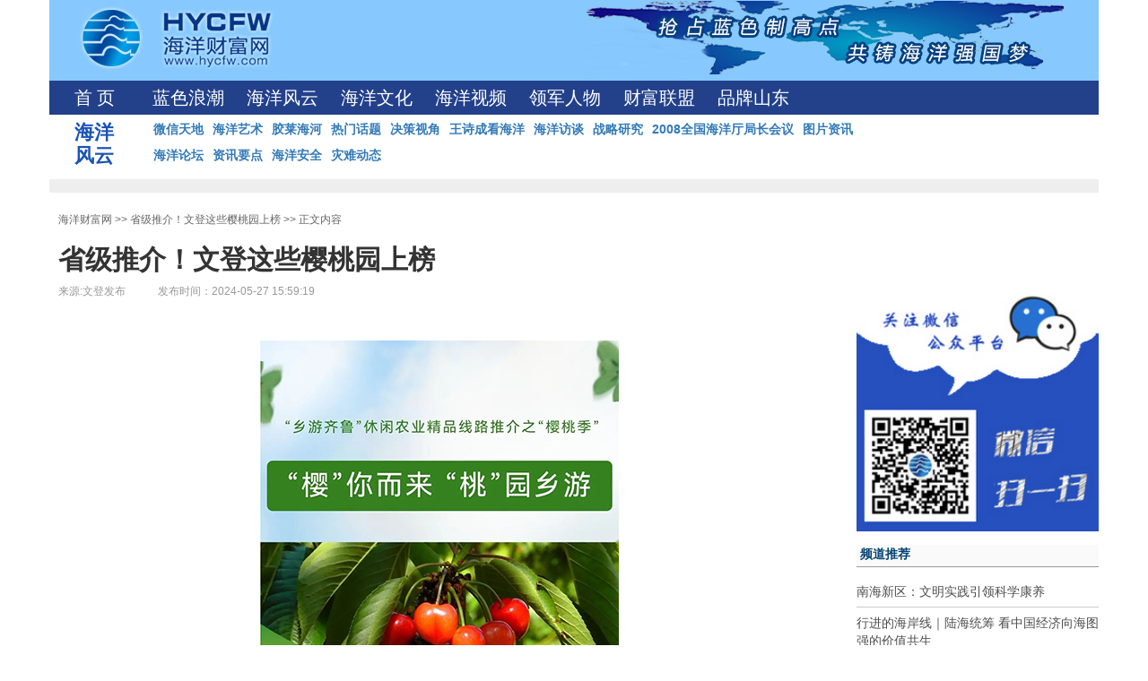

--- FILE ---
content_type: text/html; charset=utf-8
request_url: http://www.hycfw.com/Article/235884
body_size: 41288
content:
<!DOCTYPE html>
<html lang="en">
<head>
    <!--[if IE 8]> <html lang="en" class="ie8 no-js"> <![endif]-->
    <!--[if IE 9]> <html lang="en" class="ie9 no-js"> <![endif]-->
    <meta charset="UTF-8">
    <meta name="viewport" content="width=device-width, initial-scale=1, maximum-scale=1, user-scalable=no">
    <title>省级推介！文登这些樱桃园上榜 - 海洋财富网</title>
    <meta name="keyword" content="省级推介！文登这些樱桃园上榜,,海洋财富网" />
    <meta http-equiv="X-UA-Compatible" content="IE=edge">
    <meta http-equiv="X-UA-Compatible" content="IE=edge,Chrome=1" />
    <meta http-equiv="X-UA-Compatible" content="IE=9" />
    <meta http-equiv="X-UA-Compatible" content="IE=EmulateIE7" />
    <meta http-equiv="x-ua-compatible" content="ie=7" />
    <meta name="renderer" content="ie-comp">
    <meta name="viewport" content="width=device-width, initial-scale=1">
    <link href="http://cdn.mofyi.com/bootstrap/3.3.7/css/bootstrap.min.css" rel="stylesheet">
    <link href="http://cdn.mofyi.com/plugins/bootstrap-slider/1.0.1/slider.css" rel="stylesheet">
    <link href="/Public/css/index.css" rel="stylesheet">
    <link href="/Public/css/newslist.css" rel="stylesheet">
    <style type="text/css">
        .box2{width:668px;height:100px;margin:50px auto;overflow:hidden;position:relative}
        .box2 p{text-align:center}
        .picBox2{margin:0;padding:0;list-style:none;width:1500px}
        .picBox2:hover{cursor:pointer}
        .picBox2 li{float:left}
        .news-content { word-break: break-all; }
        .news-content img{ max-width: 98%; }
        .scode{ margin-bottom: 15px; }
        .scode img{ width: 100%; }
        #news-title{ padding: 0; }
        @media (max-width:767px){.wrapp{display:none}}
    </style>
    <link href="/Public/css/publicNew2.css" rel="stylesheet">
<script>
var _hmt = _hmt || [];
(function() {
  var hm = document.createElement("script");
  hm.src = "https://hm.baidu.com/hm.js?3fa4736235ab6473ba89155b767b0158";
  var s = document.getElementsByTagName("script")[0]; 
  s.parentNode.insertBefore(hm, s);
})();
</script>
</head>

<body>
<div class="container containerNew ArticleContent">
    <div class="top-header">
        <div class="header row">
    <div class="logo col-xs-4">
        <a href="/">
            <img src="/Public/images/logo.jpg" alt="海洋财富网"  border="0">
        </a>
    </div>
    <div class="br2014 pull-right">
        <img src="/Public/images/ditu.jpg" alt="海洋财富网"  border="0">
    </div>
</div>
<div class="listtop">
    <div class="list_menu">
        <li><a  href="/">首 页</a></li>
        <li id="1627"><a href="/Category/1627">蓝色浪潮</a></li><li id="430"><a href="/Category/430">海洋风云</a></li><li id="1446"><a href="/Category/1446">海洋文化</a></li><li id="1445"><a href="/Category/1445">海洋视频</a></li><li id="1439"><a href="/Category/1439">领军人物</a></li><li id="1642"><a href="/Category/1642">财富联盟</a></li>        <li><a  href="http://page.hycfw.com/BrandSd/index.html">品牌山东</a></li>
        <!-- <li class="en"><a href="http://en.hycfw.com/" target="_blank">English</a></li> -->
    </div>
</div>
<div class="wrapp">
    <div class="navtitle">
        海洋风云    </div>
    <ul class="mainnav">
         <li class="second_1644"><a href="/Category/1644">微信天地</a></li>            <!--<li class="second_1644"><a href="/Category/1644">微信天地</a></li>--> <li class="second_1629"><a href="/Category/1629">海洋艺术</a></li>            <!--<li class="second_1629"><a href="/Category/1629">海洋艺术</a></li>--> <li class="second_1435"><a href="/Category/1435">胶莱海河</a></li>            <!--<li class="second_1435"><a href="/Category/1435">胶莱海河</a></li>--> <li class="second_397"><a href="/Category/397">热门话题</a></li>            <!--<li class="second_397"><a href="/Category/397">热门话题</a></li>--> <li class="second_345"><a href="/Category/345">决策视角</a></li>            <!--<li class="second_345"><a href="/Category/345">决策视角</a></li>--> <li class="second_344"><a href="/Category/344">王诗成看海洋</a></li>            <!--<li class="second_344"><a href="/Category/344">王诗成看海洋</a></li>--> <li class="second_343"><a href="/Category/343">海洋访谈</a></li>            <!--<li class="second_343"><a href="/Category/343">海洋访谈</a></li>--> <li class="second_342"><a href="/Category/342">战略研究</a></li>            <!--<li class="second_342"><a href="/Category/342">战略研究</a></li>--> <li class="second_103"><a href="/Category/103">2008全国海洋厅局长会议</a></li>            <!--<li class="second_103"><a href="/Category/103">2008全国海洋厅局长会议</a></li>--> <li class="second_80"><a href="/Category/80">图片资讯</a></li>            <!--<li class="second_80"><a href="/Category/80">图片资讯</a></li>--> <li class="second_46"><a href="/Category/46">海洋论坛</a></li>            <!--<li class="second_46"><a href="/Category/46">海洋论坛</a></li>--> <li class="second_16"><a href="/Category/16">资讯要点</a></li>            <!--<li class="second_16"><a href="/Category/16">资讯要点</a></li>--> <li class="second_14"><a href="/Category/14">海洋安全</a></li>            <!--<li class="second_14"><a href="/Category/14">海洋安全</a></li>--> <li class="second_11"><a href="/Category/11">灾难动态</a></li>            <!--<li class="second_11"><a href="/Category/11">灾难动态</a></li>-->    </ul>
</div>    </div>
    <div class="wraphui" ></div>
    <div class="wrap row">
        <div class="col-xs-12">
            <div class="liebiao">
                <div class="Path">
                    <a href="/">海洋财富网</a> &gt;&gt; 
                                        <a href="/Article/235884" target="_self">省级推介！文登这些樱桃园上榜</a> &gt;&gt; 正文内容
                </div>

                <h2 id="news-title">省级推介！文登这些樱桃园上榜</h2>
                <h4 ></h4>
                <div class="Info">来源:文登发布　　　发布时间：2024-05-27 15:59:19　</div>
                <!-- <div class="Info">阅读:0</div> -->
            </div>
        </div>
    </div>

    <div class="row pdbm30">

        <!-- 分享开始 -->
        <!-- <div class="col-xs-2 news-content width100">
            <div class="post_topshare">
                <span class="post_topshare_title">分享到</span>
                <ul class="post_share">
                    <li class="share_weixin js_qrcode_weixin" onclick="fenwx()">
                        <a href="javascript:;" target="_self"><i title="分享到微信"></i><span></span>微信</a>
                    </li>
                    <li class="share_qzone js_share share-fenxiang"  data-type="qzone" >
                        <a href="javascript:;" target="_self"><i title="分享到QQ空间"></i><span></span>QQ空间</a>
                    </li>
                    <li class="share_weibo js_share share-fenxiang" data-type="weibo" >
                        <a href="javascript:;" target="_self"><i title="分享到新浪微博"></i><span></span>微博</a>
                    </li>
                    <li class="share_more" onmouseover="javascript:$('.more').show();" onmouseleave="javascript:$('.more').hide();">
                        <a href="javascript:;" target="_self"><i title="更多"></i><span></span>更多</a>
                        <ul class="more">
                            <span class="tri"></span>
                            <li class="share_rr js_share share-fenxiang" data-type="rr" style="border:0px;padding:6px 4px">
                                <a href="javascript:;" target="_self" title="分享到人人网"><i></i><span></span></a>
                            </li>
                        </ul>
                    </li>
                </ul>
            </div>
        </div> -->
        <!-- 分享结束 -->

        <div class="Content col-md-9 news-content width100">
            <p style="margin-top: 0px; margin-bottom: 0px; padding: 0px; outline: 0px; max-width: 100%; clear: both; min-height: 1em; font-family: system-ui, -apple-system, BlinkMacSystemFont, &quot;Helvetica Neue&quot;, &quot;PingFang SC&quot;, &quot;Hiragino Sans GB&quot;, &quot;Microsoft YaHei UI&quot;, &quot;Microsoft YaHei&quot;, Arial, sans-serif; font-size: 17px; letter-spacing: 0.544px; text-wrap: wrap; background-color: rgb(255, 255, 255); caret-color: rgb(0, 0, 0); text-align: center; box-sizing: border-box !important; overflow-wrap: break-word !important;"><img src="http://img.hycfw.com/202405/qyfw_27155827332962.jpg" title="qyfw_27155827332962.jpg" alt="微信图片_20240527155412.jpg"/><span style="margin: 0px; padding: 0px; outline: 0px; max-width: 100%; box-sizing: border-box !important; overflow-wrap: break-word !important; color: rgba(0, 0, 0, 0.9); font-size: var(--articleFontsize); letter-spacing: 0.034em; text-align: justify;"></span></p><p><section style="margin: 0px; padding: 0px; outline: 0px; max-width: 100%; color: rgba(0, 0, 0, 0.9); font-family: system-ui, -apple-system, BlinkMacSystemFont, &quot;Helvetica Neue&quot;, &quot;PingFang SC&quot;, &quot;Hiragino Sans GB&quot;, &quot;Microsoft YaHei UI&quot;, &quot;Microsoft YaHei&quot;, Arial, sans-serif; font-size: 17px; letter-spacing: 0.544px; text-align: justify; text-wrap: wrap; background-color: rgb(255, 255, 255); text-indent: 2em; line-height: normal; box-sizing: border-box !important; overflow-wrap: break-word !important;"><span style="margin: 0px; padding: 0px; outline: 0px; max-width: 100%; box-sizing: border-box !important; overflow-wrap: break-word !important; letter-spacing: 0.5px;"><br style="margin: 0px; padding: 0px; outline: 0px; max-width: 100%; box-sizing: border-box !important; overflow-wrap: break-word !important;"/></span></section></p><p style="margin-top: 0px; margin-bottom: 0px; padding: 0px; outline: 0px; max-width: 100%; clear: both; min-height: 1em; color: rgba(0, 0, 0, 0.9); font-family: system-ui, -apple-system, BlinkMacSystemFont, &quot;Helvetica Neue&quot;, &quot;PingFang SC&quot;, &quot;Hiragino Sans GB&quot;, &quot;Microsoft YaHei UI&quot;, &quot;Microsoft YaHei&quot;, Arial, sans-serif; font-size: 17px; letter-spacing: 0.544px; text-align: justify; text-wrap: wrap; background-color: rgb(255, 255, 255); text-indent: 2em; line-height: 2em; box-sizing: border-box !important; overflow-wrap: break-word !important;"><span style="margin: 0px; padding: 0px; outline: 0px; max-width: 100%; box-sizing: border-box !important; overflow-wrap: break-word !important; letter-spacing: 0.5px;">为深入实施休闲农业精品培育工程，因地制宜发展休闲农业和乡村旅游等新产业新业态，近日，《山东农业农村》微信公众号推介一批区域特色鲜明、文化底蕴厚重、乡土气息浓厚的乡村休闲旅游精品景点线路，推动乡村休闲产业提质增效，让齐鲁乡村更加宜居宜业宜游。</span></p><p style="margin-top: 0px; margin-bottom: 0px; padding: 0px; outline: 0px; max-width: 100%; clear: both; min-height: 1em; color: rgba(0, 0, 0, 0.9); font-family: system-ui, -apple-system, BlinkMacSystemFont, &quot;Helvetica Neue&quot;, &quot;PingFang SC&quot;, &quot;Hiragino Sans GB&quot;, &quot;Microsoft YaHei UI&quot;, &quot;Microsoft YaHei&quot;, Arial, sans-serif; font-size: 17px; letter-spacing: 0.544px; text-align: justify; text-wrap: wrap; background-color: rgb(255, 255, 255); text-indent: 2em; line-height: normal; box-sizing: border-box !important; overflow-wrap: break-word !important;"><br style="margin: 0px; padding: 0px; outline: 0px; max-width: 100%; box-sizing: border-box !important; overflow-wrap: break-word !important;"/></p><p><section style="margin: 0px; padding: 0px; outline: 0px; max-width: 100%; color: rgba(0, 0, 0, 0.9); font-family: system-ui, -apple-system, BlinkMacSystemFont, &quot;Helvetica Neue&quot;, &quot;PingFang SC&quot;, &quot;Hiragino Sans GB&quot;, &quot;Microsoft YaHei UI&quot;, &quot;Microsoft YaHei&quot;, Arial, sans-serif; font-size: 17px; letter-spacing: 0.544px; text-align: justify; text-wrap: wrap; background-color: rgb(255, 255, 255); text-indent: 2em; line-height: 2em; box-sizing: border-box !important; overflow-wrap: break-word !important;"><span style="margin: 0px; padding: 0px; outline: 0px; max-width: 100%; box-sizing: border-box !important; overflow-wrap: break-word !important; letter-spacing: 0.5px;">走进樱桃园，漫步“乡游齐鲁”之旅，快来看看推荐了咱们文登的哪些樱桃园~~~</span></section></p><p><section style="margin: 0px; padding: 0px; outline: 0px; max-width: 100%; font-family: system-ui, -apple-system, BlinkMacSystemFont, &quot;Helvetica Neue&quot;, &quot;PingFang SC&quot;, &quot;Hiragino Sans GB&quot;, &quot;Microsoft YaHei UI&quot;, &quot;Microsoft YaHei&quot;, Arial, sans-serif; font-size: 17px; text-wrap: wrap; background-color: rgb(255, 255, 255); caret-color: rgb(0, 0, 0); box-sizing: border-box !important; overflow-wrap: break-word !important;"><section data-id="143057" style="margin-top: 0px; margin-right: 0px; margin-bottom: unset; margin-left: 0px; padding: 0px; outline: 0px; max-width: 100%; box-sizing: border-box !important; overflow-wrap: break-word !important;"><section style="margin: 10px auto; padding: 0px; outline: 0px; max-width: 100%; box-sizing: border-box !important; overflow-wrap: break-word !important;"><section style="margin: 0px 0px -19px; padding: 0px; outline: 0px; max-width: 100%; box-sizing: border-box !important; overflow-wrap: break-word !important; display: flex; justify-content: center;"><section style="margin-top: 0px; margin-right: 0px; margin-bottom: unset; margin-left: 0px; padding: 0px; outline: 0px; max-width: 100%; box-sizing: border-box !important; overflow-wrap: break-word !important; display: flex; align-items: center; background-color: rgb(255, 255, 254);"><section style="margin-top: 0px; margin-right: 0px; margin-bottom: unset; margin-left: 0px; padding: 0px; outline: 0px; max-width: 100%; box-sizing: border-box !important; overflow-wrap: break-word !important; flex-shrink: 0;"><section style="margin-top: 0px; margin-right: 0px; margin-bottom: unset; margin-left: 0px; padding: 0px; outline: 0px; max-width: 100%; box-sizing: border-box !important; overflow-wrap: break-word !important; width: 7px; height: 7px; border-width: 1px; border-style: solid; border-color: rgb(255, 214, 74); border-radius: 100%; overflow: hidden;"><br style="margin: 0px; padding: 0px; outline: 0px; max-width: 100%; box-sizing: border-box !important; overflow-wrap: break-word !important;"/></section></section><section style="margin-top: 0px; margin-right: 6px; margin-bottom: unset; margin-left: 6px; padding: 5px 15px; outline: 0px; max-width: 100%; box-sizing: border-box !important; overflow-wrap: break-word !important; background-color: rgb(135, 205, 72);"><section style="margin-top: 0px; margin-right: 0px; margin-bottom: unset; margin-left: 0px; padding: 0px; outline: 0px; max-width: 100%; box-sizing: border-box !important; overflow-wrap: break-word !important; color: rgb(255, 255, 255); text-align: center;">&nbsp; &nbsp; &nbsp;&nbsp;<br style="margin: 0px; padding: 0px; outline: 0px; max-width: 100%; box-sizing: border-box !important; overflow-wrap: break-word !important;"/></section></section><section style="margin-top: 0px; margin-right: 0px; margin-bottom: unset; margin-left: 0px; padding: 0px; outline: 0px; max-width: 100%; box-sizing: border-box !important; overflow-wrap: break-word !important; flex-shrink: 0;"><section style="margin-top: 0px; margin-right: 0px; margin-bottom: unset; margin-left: 0px; padding: 0px; outline: 0px; max-width: 100%; box-sizing: border-box !important; overflow-wrap: break-word !important; width: 7px; height: 7px; border-width: 1px; border-style: solid; border-color: rgb(255, 214, 74); border-radius: 100%; overflow: hidden;"><br style="margin: 0px; padding: 0px; outline: 0px; max-width: 100%; box-sizing: border-box !important; overflow-wrap: break-word !important;"/></section></section></section></section><section style="margin-top: 0px; margin-right: 0px; margin-bottom: unset; margin-left: 0px; padding: 25px 10px 15px; outline: 0px; max-width: 100%; box-sizing: border-box !important; overflow-wrap: break-word !important; border-width: 1px; border-style: solid; border-color: rgb(255, 217, 85);"><section style="margin-top: 0px; margin-right: 0px; margin-bottom: unset; margin-left: 0px; padding: 0px; outline: 0px; max-width: 100%; box-sizing: border-box !important; overflow-wrap: break-word !important; text-align: justify; line-height: 1.75em; letter-spacing: 1.5px; font-size: 14px; color: rgb(51, 51, 51);"><p style="margin-top: 20px; margin-bottom: 20px; padding: 0px; outline: 0px; max-width: 100%; clear: both; min-height: 1em; line-height: 2em; text-indent: 0em; text-align: center; box-sizing: border-box !important; overflow-wrap: break-word !important;"><span style="margin: 0px; padding: 0px; outline: 0px; max-width: 100%; box-sizing: border-box !important; overflow-wrap: break-word !important; letter-spacing: 0px; font-size: 17px; color: rgb(217, 33, 66);"><strong style="margin: 0px; padding: 0px; outline: 0px; max-width: 100%; box-sizing: border-box !important; overflow-wrap: break-word !important;">精品点1：樱桃谷片区</strong></span></p><p style="margin-top: 0px; margin-bottom: 0px; padding: 0px; outline: 0px; max-width: 100%; clear: both; min-height: 1em; text-indent: 2em; line-height: 2em; box-sizing: border-box !important; overflow-wrap: break-word !important;"><span style="margin: 0px; padding: 0px; outline: 0px; max-width: 100%; box-sizing: border-box !important; overflow-wrap: break-word !important; color: rgb(0, 122, 170);"><strong style="margin: 0px; padding: 0px; outline: 0px; max-width: 100%; box-sizing: border-box !important; overflow-wrap: break-word !important;"><span style="margin: 0px; padding: 0px; outline: 0px; max-width: 100%; box-sizing: border-box !important; overflow-wrap: break-word !important; font-size: 17px; font-family: &quot;Helvetica Neue&quot;, Helvetica, &quot;Hiragino Sans GB&quot;, &quot;Microsoft YaHei&quot;, Arial, sans-serif; letter-spacing: 0.5px;">简介：</span></strong></span><span style="margin: 0px; padding: 0px; outline: 0px; max-width: 100%; box-sizing: border-box !important; overflow-wrap: break-word !important; font-size: 17px; font-family: &quot;Helvetica Neue&quot;, Helvetica, &quot;Hiragino Sans GB&quot;, &quot;Microsoft YaHei&quot;, Arial, sans-serif; color: rgb(0, 0, 0); letter-spacing: 0.5px;">樱桃谷片区是文登乃至胶东地区的优良水果产区之一，出产的樱桃、杏子、苹果，以口感好、甜度高、品味纯正而远近闻名。片区内梧桐庵村、三瓣石村、六度寺、晒字村、桃花岘村、李家疃村、犁眼沟村是省级美丽乡村。其中梧桐庵村打造了昆嵛风情馆、历史记忆馆、昆嵛山红军纪念馆等，获评“国家级美丽乡村示范村” “山东省森林村居”称号。各村村民房前屋后都栽有各种果树，是烟威地区最大的樱桃种植连片区，连续举办了二十届樱桃节，每年3—6月份吸引游客30多万人次，带动4000多村民从事樱桃采摘产业和农家宴餐饮业。</span></p><section style="margin: 0px; padding: 0px; outline: 0px; max-width: 100%; box-sizing: border-box !important; overflow-wrap: break-word !important; text-indent: 2em; line-height: normal;"><span style="margin: 0px; padding: 0px; outline: 0px; max-width: 100%; box-sizing: border-box !important; overflow-wrap: break-word !important; font-size: 17px; font-family: &quot;Helvetica Neue&quot;, Helvetica, &quot;Hiragino Sans GB&quot;, &quot;Microsoft YaHei&quot;, Arial, sans-serif; color: rgb(0, 0, 0); letter-spacing: 0.5px;"><br style="margin: 0px; padding: 0px; outline: 0px; max-width: 100%; box-sizing: border-box !important; overflow-wrap: break-word !important;"/></span></section><p style="margin-top: 0px; margin-bottom: 0px; padding: 0px; outline: 0px; max-width: 100%; clear: both; min-height: 1em; text-indent: 2em; line-height: 2em; box-sizing: border-box !important; overflow-wrap: break-word !important;"><span style="margin: 0px; padding: 0px; outline: 0px; max-width: 100%; box-sizing: border-box !important; overflow-wrap: break-word !important; color: rgb(0, 122, 170);"><strong style="margin: 0px; padding: 0px; outline: 0px; max-width: 100%; box-sizing: border-box !important; overflow-wrap: break-word !important;"><span style="margin: 0px; padding: 0px; outline: 0px; max-width: 100%; box-sizing: border-box !important; overflow-wrap: break-word !important; font-size: 17px; font-family: &quot;Helvetica Neue&quot;, Helvetica, &quot;Hiragino Sans GB&quot;, &quot;Microsoft YaHei&quot;, Arial, sans-serif; letter-spacing: 0.5px;">休闲特色：</span></strong></span><span style="margin: 0px; padding: 0px; outline: 0px; max-width: 100%; box-sizing: border-box !important; overflow-wrap: break-word !important; font-size: 17px; font-family: &quot;Helvetica Neue&quot;, Helvetica, &quot;Hiragino Sans GB&quot;, &quot;Microsoft YaHei&quot;, Arial, sans-serif; color: rgb(0, 0, 0); letter-spacing: 0.5px;">休闲采摘、乡村美食、生态康养等</span></p><p style="margin-top: 0px; margin-bottom: 0px; padding: 0px; outline: 0px; max-width: 100%; clear: both; min-height: 1em; text-indent: 2em; line-height: normal; box-sizing: border-box !important; overflow-wrap: break-word !important;"><span style="margin: 0px; padding: 0px; outline: 0px; max-width: 100%; box-sizing: border-box !important; overflow-wrap: break-word !important; font-size: 17px; font-family: &quot;Helvetica Neue&quot;, Helvetica, &quot;Hiragino Sans GB&quot;, &quot;Microsoft YaHei&quot;, Arial, sans-serif; color: rgb(0, 0, 0); letter-spacing: 0.5px;"><br style="margin: 0px; padding: 0px; outline: 0px; max-width: 100%; box-sizing: border-box !important; overflow-wrap: break-word !important;"/></span></p><p style="margin-top: 0px; margin-bottom: 0px; padding: 0px; outline: 0px; max-width: 100%; clear: both; min-height: 1em; text-indent: 2em; line-height: 2em; box-sizing: border-box !important; overflow-wrap: break-word !important;"><span style="margin: 0px; padding: 0px; outline: 0px; max-width: 100%; box-sizing: border-box !important; overflow-wrap: break-word !important; color: rgb(0, 122, 170);"><strong style="margin: 0px; padding: 0px; outline: 0px; max-width: 100%; box-sizing: border-box !important; overflow-wrap: break-word !important;"><span style="margin: 0px; padding: 0px; outline: 0px; max-width: 100%; box-sizing: border-box !important; overflow-wrap: break-word !important; font-size: 17px; font-family: &quot;Helvetica Neue&quot;, Helvetica, &quot;Hiragino Sans GB&quot;, &quot;Microsoft YaHei&quot;, Arial, sans-serif; letter-spacing: 0.5px;">地址：</span></strong></span><span style="margin: 0px; padding: 0px; outline: 0px; max-width: 100%; box-sizing: border-box !important; overflow-wrap: break-word !important; font-size: 17px; font-family: &quot;Helvetica Neue&quot;, Helvetica, &quot;Hiragino Sans GB&quot;, &quot;Microsoft YaHei&quot;, Arial, sans-serif; color: rgb(0, 0, 0); letter-spacing: 0.5px;">文登区界石镇</span></p><p style="text-align: center"><img src="http://img.hycfw.com/202405/qyfw_27155855986427.png" style="" title="qyfw_27155855986427.png"/></p><p style="text-align: center"><img src="http://img.hycfw.com/202405/qyfw_27155855313744.png" style="" title="qyfw_27155855313744.png"/></p><p style="margin-top: 20px; margin-bottom: 20px; padding: 0px; outline: 0px; max-width: 100%; clear: both; min-height: 1em; line-height: 2em; text-indent: 0em; text-align: center; box-sizing: border-box !important; overflow-wrap: break-word !important;"><span style="margin: 0px; padding: 0px; outline: 0px; max-width: 100%; box-sizing: border-box !important; overflow-wrap: break-word !important; letter-spacing: 0px; color: rgb(217, 33, 66);"><strong style="margin: 0px; padding: 0px; outline: 0px; max-width: 100%; box-sizing: border-box !important; overflow-wrap: break-word !important;"><span style="margin: 0px; padding: 0px; outline: 0px; max-width: 100%; font-size: 17px; box-sizing: border-box !important; overflow-wrap: break-word !important;">精品点2：栗景新天地</span></strong></span></p><p style="margin-top: 0px; margin-bottom: 0px; padding: 0px; outline: 0px; max-width: 100%; clear: both; min-height: 1em; text-indent: 2em; line-height: 2em; box-sizing: border-box !important; overflow-wrap: break-word !important;"><span style="margin: 0px; padding: 0px; outline: 0px; max-width: 100%; box-sizing: border-box !important; overflow-wrap: break-word !important; color: rgb(0, 122, 170);"><strong style="margin: 0px; padding: 0px; outline: 0px; max-width: 100%; box-sizing: border-box !important; overflow-wrap: break-word !important;"><span style="margin: 0px; padding: 0px; outline: 0px; max-width: 100%; box-sizing: border-box !important; overflow-wrap: break-word !important; font-size: 17px; font-family: &quot;Helvetica Neue&quot;, Helvetica, &quot;Hiragino Sans GB&quot;, &quot;Microsoft YaHei&quot;, Arial, sans-serif; letter-spacing: 0.5px;">简介：</span></strong></span><span style="margin: 0px; padding: 0px; outline: 0px; max-width: 100%; box-sizing: border-box !important; overflow-wrap: break-word !important; font-size: 17px; font-family: &quot;Helvetica Neue&quot;, Helvetica, &quot;Hiragino Sans GB&quot;, &quot;Microsoft YaHei&quot;, Arial, sans-serif; letter-spacing: 0.5px;">景区是由西铺头村打造的田园综合体项目，集采摘、观光、体验、运动及康养于一体的综合性近郊旅游示范区。村内生态环境优良，位于米山水库沿岸。土壤经检测无污染，各种微量元素、有机质含量高，培育了众多绿色健康的特色旅游产品，村中盛产草莓、花生柿子、草莓柿子、黄瓜、百合、西瓜等系列产品。西铺头村立足自身资源优势，发展成效明显，先后被评为“中国美丽休闲乡村” “国家 AAA 级旅游景区” “国家级生态农场”等称号。</span></p><section style="margin: 0px; padding: 0px; outline: 0px; max-width: 100%; box-sizing: border-box !important; overflow-wrap: break-word !important; text-indent: 2em; line-height: normal;"><span style="margin: 0px; padding: 0px; outline: 0px; max-width: 100%; box-sizing: border-box !important; overflow-wrap: break-word !important; font-size: 17px; font-family: &quot;Helvetica Neue&quot;, Helvetica, &quot;Hiragino Sans GB&quot;, &quot;Microsoft YaHei&quot;, Arial, sans-serif; letter-spacing: 0.5px;"><br style="margin: 0px; padding: 0px; outline: 0px; max-width: 100%; box-sizing: border-box !important; overflow-wrap: break-word !important;"/></span></section><p style="margin-top: 0px; margin-bottom: 0px; padding: 0px; outline: 0px; max-width: 100%; clear: both; min-height: 1em; text-indent: 2em; line-height: 2em; box-sizing: border-box !important; overflow-wrap: break-word !important;"><strong style="margin: 0px; padding: 0px; outline: 0px; max-width: 100%; box-sizing: border-box !important; overflow-wrap: break-word !important;"><span style="margin: 0px; padding: 0px; outline: 0px; max-width: 100%; box-sizing: border-box !important; overflow-wrap: break-word !important; color: rgb(0, 122, 170); font-size: 17px; font-family: &quot;Helvetica Neue&quot;, Helvetica, &quot;Hiragino Sans GB&quot;, &quot;Microsoft YaHei&quot;, Arial, sans-serif; letter-spacing: 0.5px;">休闲特色：</span></strong><span style="margin: 0px; padding: 0px; outline: 0px; max-width: 100%; box-sizing: border-box !important; overflow-wrap: break-word !important; font-size: 17px; font-family: &quot;Helvetica Neue&quot;, Helvetica, &quot;Hiragino Sans GB&quot;, &quot;Microsoft YaHei&quot;, Arial, sans-serif; letter-spacing: 0.5px;">农事体验、休闲采摘、乡村美食、生态康养</span></p><section style="margin: 0px; padding: 0px; outline: 0px; max-width: 100%; box-sizing: border-box !important; overflow-wrap: break-word !important; text-indent: 2em; line-height: normal;"><span style="margin: 0px; padding: 0px; outline: 0px; max-width: 100%; box-sizing: border-box !important; overflow-wrap: break-word !important; font-size: 17px; font-family: &quot;Helvetica Neue&quot;, Helvetica, &quot;Hiragino Sans GB&quot;, &quot;Microsoft YaHei&quot;, Arial, sans-serif; letter-spacing: 0.5px;"><br style="margin: 0px; padding: 0px; outline: 0px; max-width: 100%; box-sizing: border-box !important; overflow-wrap: break-word !important;"/></span></section><p style="margin-top: 0px; margin-bottom: 0px; padding: 0px; outline: 0px; max-width: 100%; clear: both; min-height: 1em; text-indent: 2em; line-height: 2em; box-sizing: border-box !important; overflow-wrap: break-word !important;"><span style="margin: 0px; padding: 0px; outline: 0px; max-width: 100%; box-sizing: border-box !important; overflow-wrap: break-word !important; color: rgb(0, 122, 170);"><strong style="margin: 0px; padding: 0px; outline: 0px; max-width: 100%; box-sizing: border-box !important; overflow-wrap: break-word !important;"><span style="margin: 0px; padding: 0px; outline: 0px; max-width: 100%; box-sizing: border-box !important; overflow-wrap: break-word !important; font-size: 17px; font-family: &quot;Helvetica Neue&quot;, Helvetica, &quot;Hiragino Sans GB&quot;, &quot;Microsoft YaHei&quot;, Arial, sans-serif; letter-spacing: 0.5px;">地址：</span></strong></span><span style="margin: 0px; padding: 0px; outline: 0px; max-width: 100%; box-sizing: border-box !important; overflow-wrap: break-word !important; font-size: 17px; font-family: &quot;Helvetica Neue&quot;, Helvetica, &quot;Hiragino Sans GB&quot;, &quot;Microsoft YaHei&quot;, Arial, sans-serif; letter-spacing: 0.5px;">文登区米山镇西铺头村北</span></p><section style="margin: 0px; padding: 0px; outline: 0px; max-width: 100%; box-sizing: border-box !important; overflow-wrap: break-word !important; text-indent: 2em; line-height: normal;"><span style="margin: 0px; padding: 0px; outline: 0px; max-width: 100%; box-sizing: border-box !important; overflow-wrap: break-word !important; font-size: 17px; font-family: &quot;Helvetica Neue&quot;, Helvetica, &quot;Hiragino Sans GB&quot;, &quot;Microsoft YaHei&quot;, Arial, sans-serif; letter-spacing: 0.5px;"><br style="margin: 0px; padding: 0px; outline: 0px; max-width: 100%; box-sizing: border-box !important; overflow-wrap: break-word !important;"/></span></section><p style="text-align: center"><img src="http://img.hycfw.com/202405/qyfw_27155913693553.png" style="" title="qyfw_27155913693553.png"/></p><p style="text-align: center"><img src="http://img.hycfw.com/202405/qyfw_27155914865276.png" style="" title="qyfw_27155914865276.png"/></p></section></section></section></section></section></p><p>该文章来源网络，如有侵权请联系删除</p>
            <div class="clearfix"></div>

            <div class="scode">
                <a href="" target="_blank">
                    <img src="" style="width: 100%; max-width: 100%;">
                </a>
            </div>
            <div class="box2">
                <ul class="picBox2">
                    <li>
                            <a href="http://www.jinglu.cn/" target="_blank">
                                <img src="http://img.hycfw.com/201612/qyfw_19152711815938.jpg" style="width: 100%; max-width: 100%;">
                            </a>
                        </li><li>
                            <a href="http://hdj.chinaaquatic.cn/" target="_blank">
                                <img src="http://img.hycfw.com/201612/qyfw_19153708217984.jpg" style="width: 100%; max-width: 100%;">
                            </a>
                        </li><li>
                            <a href="http://www.baihekang.com.cn/" target="_blank">
                                <img src="http://img.hycfw.com/201612/qyfw_19152859841103.jpg" style="width: 100%; max-width: 100%;">
                            </a>
                        </li><li>
                            <a href="http://www.baxian.com.cn/index.shtml" target="_blank">
                                <img src="http://img.hycfw.com/201612/qyfw_19152900384971.jpg" style="width: 100%; max-width: 100%;">
                            </a>
                        </li><li>
                            <a href="http://www.dfhy.cc/" target="_blank">
                                <img src="http://img.hycfw.com/201612/qyfw_19152900143005.jpg" style="width: 100%; max-width: 100%;">
                            </a>
                        </li><li>
                            <a href="http://www.judayang.com/" target="_blank">
                                <img src="http://img.hycfw.com/201612/qyfw_19153754848468.jpg" style="width: 100%; max-width: 100%;">
                            </a>
                        </li>                </ul>
            </div>
        </div>

        <div class="col-md-3 wx-guanzhu width100">
            <img src="/Public/images/weixinsaoyisao.png" style="width: 100%;">
            <div class="liebiaoa">
                <ul class="bo">
                    <li>频道推荐</li>
                </ul>
                <dl>
                    <dd><a href="/Article/238298" target="_blank">南海新区：文明实践引领科学康养</a></dd><dd><a href="/Article/238297" target="_blank">行进的海岸线｜陆海统筹 看中国经济向海图强的价值共生</a></dd><dd><a href="/Article/238296" target="_blank">周乃翔在威海调研时强调 强企业 扩内需 稳外贸 奋力实现“十五五”良好开局</a></dd><dd><a href="/Article/238295" target="_blank">“智慧化养殖+保姆式服务”加速丰盈“蓝色粮仓” 海洋经济释放强劲动能</a></dd><dd><a href="/Article/238294" target="_blank">新华社：如何理解推动海洋经济高质量发展</a></dd>                </dl>
            </div>

            <div class="liebiaoa">
                <ul class="bo">
                    <li>最新新闻</li>
                </ul>
                <dl>
                    <dd><a href="/Article/238307" target="_blank">中国海洋大学党委书记李明：以攻坚精神奋力推进新一年各项任务，为教育强国、海洋强国建设作出新的“海大贡献”！</a></dd><dd><a href="/Article/238306" target="_blank">山东向海图强，给海洋强国写好“地方答卷”</a></dd><dd><a href="/Article/238305" target="_blank">向海图强 筑就海洋强国新征程</a></dd><dd><a href="/Article/238304" target="_blank">中国海洋大学韩立民教授:海洋领域科技运用应避免“重研轻用”,要避免各地在同类技术研发上的低水平重复！</a></dd><dd><a href="/Article/238303" target="_blank">自然资源部国际合作司批准！中国科学院海洋研究所所长王凡研究员担任中国海洋研究委员会新一届主席！</a></dd>                </dl>
            </div>

            <div class="scode">
                    <a href="http://www.sdhaodangjia.com/" target="_blank">
                        <img src="http://img.hycfw.com/201903/qyfw_29160331722407.jpg" style="width: 100%; max-width: 100%;">
                    </a>
                </div>
                <div class="scode">
                     <script data-ad-client="ca-pub-0222640305113842" async src="https://pagead2.googlesyndication.com/pagead/js/adsbygoogle.js"></script>
                </div><div class="scode">
                    <a href="http://news.iqilu.com/shandong/kejiaoshehui/20170814/3650607.shtml#g3650144=1" target="_blank">
                        <img src="http://img.hycfw.com/201903/qyfw_29160330429550.jpg" style="width: 100%; max-width: 100%;">
                    </a>
                </div>
                <div class="scode">
                     <script data-ad-client="ca-pub-0222640305113842" async src="https://pagead2.googlesyndication.com/pagead/js/adsbygoogle.js"></script>
                </div><div class="scode">
                    <a href="http://www.cndongrun.com" target="_blank">
                        <img src="http://img.hycfw.com/201903/qyfw_29155055243809.jpg" style="width: 100%; max-width: 100%;">
                    </a>
                </div>
                <div class="scode">
                     <script data-ad-client="ca-pub-0222640305113842" async src="https://pagead2.googlesyndication.com/pagead/js/adsbygoogle.js"></script>
                </div><div class="scode">
                    <a href="http://www.qdlhf.cn/" target="_blank">
                        <img src="http://img.hycfw.com/201612/qyfw_19152713705023.jpg" style="width: 100%; max-width: 100%;">
                    </a>
                </div>
                <div class="scode">
                     <script data-ad-client="ca-pub-0222640305113842" async src="https://pagead2.googlesyndication.com/pagead/js/adsbygoogle.js"></script>
                </div><div class="scode">
                    <a href="https://www.micecube.com/service/signin/" target="_blank">
                        <img src="https://img.mofyi.com/202108/1710440486681.jpg" style="width: 100%; max-width: 100%;">
                    </a>
                </div>
                <div class="scode">
                     <script data-ad-client="ca-pub-0222640305113842" async src="https://pagead2.googlesyndication.com/pagead/js/adsbygoogle.js"></script>
                </div><div class="scode">
                    <a href="http://www.shizaobao.cn" target="_blank">
                        <img src="http://img.hycfw.com/201903/qyfw_29155055829023.jpg" style="width: 100%; max-width: 100%;">
                    </a>
                </div>
                <div class="scode">
                     <script data-ad-client="ca-pub-0222640305113842" async src="https://pagead2.googlesyndication.com/pagead/js/adsbygoogle.js"></script>
                </div>

        </div>
    </div>


</div>
<div class="othcopy width100 clearfix">
    <div class="hrtv_w1000">
        <div class="dbunav">
            <a href="/article/120583/">关于我们</a> | <a href="/article/120584/">服务条款</a> | <a href="/article/120585/">联系方式</a> | <a href="/article/120586/">广告服务</a> | <a href="/article/120587">商务洽谈</a> | <a href="/article/120588/">工作机会</a> | <a href="/article/120590">版权所有</a> | <a href="https://www.micecube.com/">麦斯魔方</a>
        </div>
        <div class="cter textinfo" style="line-height:40px;">Copyright © 2004-2021 hycfw.com Inc. All Rights Reserved. 山东海洋网络科技有限公司 版权所有</div>
        <div class="cter txtinfo2">
            <a href="https://beian.miit.gov.cn/">鲁ICP备09042200号-1</a>　　
            <a href="/article/126317/" target="_blank">增值电信业务经营许可证：鲁B2-20120067</a>　　
            <a href="https://www.mofyi.com/" target="_blank">技术支持：MofyiStudio</a>
        </div>
    </div>
</div>
<div class="othcpy">
    <div class="hrtv_w1000 oth"><a href="http://net.china.com.cn/index.htm" target="_blank"><img src="/Public/images/icon2.gif"></a><a href="http://www.anquan.org/seccenter/search/hycfw.com" target="_blank"><img src="/Public/images/icon.gif"></a></div>
</div><!--分享至微信-->
<div class="nt-wx2dcode-pop" >
    <div class="nt-wx2dcode-pic js_share_qrcode" id="news-wx"></div>
    <div class="nt-wx2dcode-text">用微信扫描二维码
        <br>分享至好友和朋友圈</div>
    <a href="javascript:;" target="_self" onclick="javascript: $('.nt-wx2dcode-pop').hide();;" class="nt-wx2dcode-close">x</a>
</div>
<script src="http://cdn.mofyi.com/jquery/2.1.4/jquery.min.js"></script>
<script src="http://cdn.mofyi.com/bootstrap/3.3.7/js/bootstrap.min.js"></script>
<script src="http://cdn.mofyi.com/plugins/bootstrap-slider/1.0.1/bootstrap-slider.js"></script>
<script src="/Public/js/fenxiang.js"></script>
<script src="/Public/js/jqueryqr.js"></script>
<script>
$(document).ready(function(){
    // 图片无缝轮播

        var startRollTwo=setInterval(rollTwo,1000);
        // <!--鼠标移入停止移出继续-->
        $(".picBox2").hover(function(){
            clearInterval(startRollTwo);    
        },function(){
            startRollTwo=setInterval(rollTwo,1000); 
        });


        // 
    var fxurl=window.location.href;
    var newstitle=$('#news-title').html();
    $('.share-fenxiang').bind('click',function(){
        var   shareTo={
            title:newstitle,
            description:"这里是分享出去的内容",
            url:fxurl
        }
        fenxiang(this,shareTo);
    })

    $("#news-wx").qrcode({
        render: "canvas",
        width: 120,
        height: 120,
        text: fxurl
    });




});

function fenwx(){
    $('.nt-wx2dcode-pop').show();
}

function rollTwo(){
    $(".picBox2").animate({marginLeft:"-668px"},4000,"linear",function(){
        $(".picBox2").css({marginLeft:"0px"});
        $(".picBox2 li:first").remove().clone(true).appendTo(".picBox2");
    })
}



</script>
</body>
</html>

--- FILE ---
content_type: text/html; charset=utf-8
request_url: https://www.google.com/recaptcha/api2/aframe
body_size: 267
content:
<!DOCTYPE HTML><html><head><meta http-equiv="content-type" content="text/html; charset=UTF-8"></head><body><script nonce="I_sIp2-MFWR_EZ_zRpdxow">/** Anti-fraud and anti-abuse applications only. See google.com/recaptcha */ try{var clients={'sodar':'https://pagead2.googlesyndication.com/pagead/sodar?'};window.addEventListener("message",function(a){try{if(a.source===window.parent){var b=JSON.parse(a.data);var c=clients[b['id']];if(c){var d=document.createElement('img');d.src=c+b['params']+'&rc='+(localStorage.getItem("rc::a")?sessionStorage.getItem("rc::b"):"");window.document.body.appendChild(d);sessionStorage.setItem("rc::e",parseInt(sessionStorage.getItem("rc::e")||0)+1);localStorage.setItem("rc::h",'1768909260556');}}}catch(b){}});window.parent.postMessage("_grecaptcha_ready", "*");}catch(b){}</script></body></html>